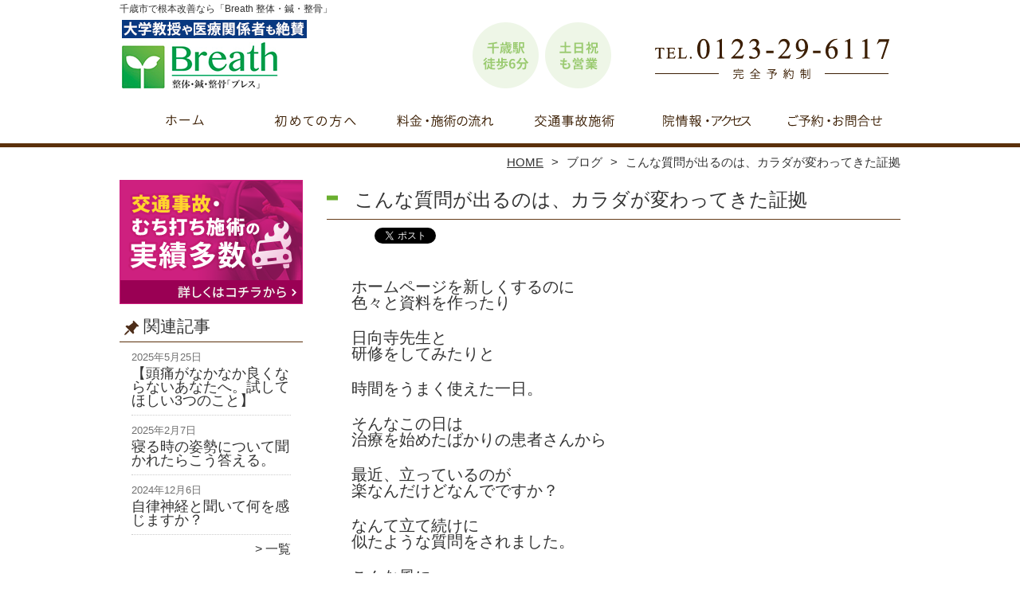

--- FILE ---
content_type: text/html; charset=UTF-8
request_url: https://breath-chitose.com/blog/%E3%81%93%E3%82%93%E3%81%AA%E8%B3%AA%E5%95%8F%E3%81%8C%E5%87%BA%E3%82%8B%E3%81%AE%E3%81%AF%E3%80%81%E3%82%AB%E3%83%A9%E3%83%80%E3%81%8C%E5%A4%89%E3%82%8F%E3%81%A3%E3%81%A6%E3%81%8D%E3%81%9F%E8%A8%BC
body_size: 11357
content:
<!DOCTYPE HTML>
<html dir="ltr" lang="ja">
<head>
<script async src="https://s.yimg.jp/images/listing/tool/cv/ytag.js"></script>
<script>
window.yjDataLayer = window.yjDataLayer || [];
function ytag() { yjDataLayer.push(arguments); }
ytag({"type":"ycl_cookie"});
</script>
<meta http-equiv="Content-Type" content="text/html; charset=UTF-8">
<title>こんな質問が出るのは、カラダが変わってきた証拠 | 千歳市で根本改善なら「Breath 整体・鍼・整骨」</title>
<link rel="stylesheet" type="text/css" media="all" href="https://breath-chitose.com/wp-content/themes/tmp2_pc/style.css" />
<!--[if lt IE 9]>
  <meta http-equiv="Imagetoolbar" content="no" />
  <script src="//html5shiv.googlecode.com/svn/trunk/html5.js"></script>
<![endif]-->
<script type="text/javascript" src="//ajax.googleapis.com/ajax/libs/jquery/1.8.1/jquery.min.js"></script>
<script type="text/javascript" src="https://breath-chitose.com/wp-content/themes/tmp2_pc/js/scrolltop.js"></script>
<script type="text/javascript" src="https://breath-chitose.com/wp-content/themes/tmp2_pc/js/scrollsub.js"></script>
<script type="text/javascript" src="https://breath-chitose.com/wp-content/themes/tmp2_pc/js/font-resize.js"></script>
<script type="text/javascript" src="https://breath-chitose.com/wp-content/themes/tmp2_pc/js/form_autosave.js"></script>

<!-- All in One SEO Pack 2.2.7.2 by Michael Torbert of Semper Fi Web Design[351,384] -->
<meta name="description" itemprop="description" content="ホームページを新しくするのに 色々と資料を作ったり 日向寺先生と 研修をしてみたりと 時間をうまく使えた一日。 そんなこの日は 治療を始めたばかりの患者さんから 最近、立っているのが 楽なんだけどなんでですか？ なんて立て続けに 似たような質問をされました。 こんな風に" />

<link rel="canonical" href="https://breath-chitose.com/blog/%e3%81%93%e3%82%93%e3%81%aa%e8%b3%aa%e5%95%8f%e3%81%8c%e5%87%ba%e3%82%8b%e3%81%ae%e3%81%af%e3%80%81%e3%82%ab%e3%83%a9%e3%83%80%e3%81%8c%e5%a4%89%e3%82%8f%e3%81%a3%e3%81%a6%e3%81%8d%e3%81%9f%e8%a8%bc" />
<!-- /all in one seo pack -->
		<script type="text/javascript">
			window._wpemojiSettings = {"baseUrl":"https:\/\/s.w.org\/images\/core\/emoji\/72x72\/","ext":".png","source":{"concatemoji":"https:\/\/breath-chitose.com\/wp-includes\/js\/wp-emoji-release.min.js?ver=4.3"}};
			!function(a,b,c){function d(a){var c=b.createElement("canvas"),d=c.getContext&&c.getContext("2d");return d&&d.fillText?(d.textBaseline="top",d.font="600 32px Arial","flag"===a?(d.fillText(String.fromCharCode(55356,56812,55356,56807),0,0),c.toDataURL().length>3e3):(d.fillText(String.fromCharCode(55357,56835),0,0),0!==d.getImageData(16,16,1,1).data[0])):!1}function e(a){var c=b.createElement("script");c.src=a,c.type="text/javascript",b.getElementsByTagName("head")[0].appendChild(c)}var f,g;c.supports={simple:d("simple"),flag:d("flag")},c.DOMReady=!1,c.readyCallback=function(){c.DOMReady=!0},c.supports.simple&&c.supports.flag||(g=function(){c.readyCallback()},b.addEventListener?(b.addEventListener("DOMContentLoaded",g,!1),a.addEventListener("load",g,!1)):(a.attachEvent("onload",g),b.attachEvent("onreadystatechange",function(){"complete"===b.readyState&&c.readyCallback()})),f=c.source||{},f.concatemoji?e(f.concatemoji):f.wpemoji&&f.twemoji&&(e(f.twemoji),e(f.wpemoji)))}(window,document,window._wpemojiSettings);
		</script>
		<style type="text/css">
img.wp-smiley,
img.emoji {
	display: inline !important;
	border: none !important;
	box-shadow: none !important;
	height: 1em !important;
	width: 1em !important;
	margin: 0 .07em !important;
	vertical-align: -0.1em !important;
	background: none !important;
	padding: 0 !important;
}
</style>
<link rel='stylesheet' id='contact-form-7-css'  href='https://breath-chitose.com/wp-content/plugins/contact-form-7/includes/css/styles.css?ver=4.3' type='text/css' media='all' />
<link rel='stylesheet' id='jquery.lightbox.min.css-css'  href='https://breath-chitose.com/wp-content/plugins/wp-jquery-lightbox/styles/lightbox.min.css?ver=1.4.6' type='text/css' media='all' />
<script type='text/javascript' src='https://breath-chitose.com/wp-includes/js/jquery/jquery.js?ver=1.11.3'></script>
<script type='text/javascript' src='https://breath-chitose.com/wp-includes/js/jquery/jquery-migrate.min.js?ver=1.2.1'></script>
<link rel="EditURI" type="application/rsd+xml" title="RSD" href="https://breath-chitose.com/xmlrpc.php?rsd" />
<link rel="wlwmanifest" type="application/wlwmanifest+xml" href="https://breath-chitose.com/wp-includes/wlwmanifest.xml" /> 
<link rel='prev' title='自分の機嫌をとってますか？' href='https://breath-chitose.com/blog/%e8%87%aa%e5%88%86%e3%81%ae%e6%a9%9f%e5%ab%8c%e3%82%92%e3%81%a8%e3%81%a3%e3%81%a6%e3%81%be%e3%81%99%e3%81%8b%ef%bc%9f' />
<link rel='next' title='カラダに対してその認識で良いの？？？' href='https://breath-chitose.com/blog/%e3%82%ab%e3%83%a9%e3%83%80%e3%81%ab%e5%af%be%e3%81%97%e3%81%a6%e3%81%9d%e3%81%ae%e8%aa%8d%e8%ad%98%e3%81%a7%e8%89%af%e3%81%84%e3%81%ae%ef%bc%9f%ef%bc%9f%ef%bc%9f' />
<meta name="generator" content="WordPress 4.3" />
<link rel='shortlink' href='https://breath-chitose.com/?p=1522' />
	<style type="text/css">.recentcomments a{display:inline !important;padding:0 !important;margin:0 !important;}</style>
<script>
  (function(i,s,o,g,r,a,m){i['GoogleAnalyticsObject']=r;i[r]=i[r]||function(){
  (i[r].q=i[r].q||[]).push(arguments)},i[r].l=1*new Date();a=s.createElement(o),
  m=s.getElementsByTagName(o)[0];a.async=1;a.src=g;m.parentNode.insertBefore(a,m)
  })(window,document,'script','https://www.google-analytics.com/analytics.js','ga');

  ga('create', 'UA-242071246-42', 'auto');
  ga('send', 'pageview');

</script>
<!-- Google Tag Manager -->
<script>(function(w,d,s,l,i){w[l]=w[l]||[];w[l].push({'gtm.start':
new Date().getTime(),event:'gtm.js'});var f=d.getElementsByTagName(s)[0],
j=d.createElement(s),dl=l!='dataLayer'?'&l='+l:'';j.async=true;j.src=
'https://www.googletagmanager.com/gtm.js?id='+i+dl;f.parentNode.insertBefore(j,f);
})(window,document,'script','dataLayer','GTM-K8D4VJM');</script>
<!-- End Google Tag Manager -->
<!-- Google Tag Manager -->
<script>(function(w,d,s,l,i){w[l]=w[l]||[];w[l].push({'gtm.start':
new Date().getTime(),event:'gtm.js'});var f=d.getElementsByTagName(s)[0],
j=d.createElement(s),dl=l!='dataLayer'?'&l='+l:'';j.async=true;j.src=
'https://www.googletagmanager.com/gtm.js?id='+i+dl;f.parentNode.insertBefore(j,f);
})(window,document,'script','dataLayer','GTM-TLWCXRP');</script>
<!-- End Google Tag Manager -->

<!--お客様依頼分 Meta Pixel Code -->
<script>
!function(f,b,e,v,n,t,s)
{if(f.fbq)return;n=f.fbq=function(){n.callMethod?
n.callMethod.apply(n,arguments):n.queue.push(arguments)};
if(!f._fbq)f._fbq=n;n.push=n;n.loaded=!0;n.version='2.0';
n.queue=[];t=b.createElement(e);t.async=!0;
t.src=v;s=b.getElementsByTagName(e)[0];
s.parentNode.insertBefore(t,s)}(window, document,'script',
'https://connect.facebook.net/en_US/fbevents.js');
fbq('init', '1854123255267957');
fbq('track', 'PageView');
</script>
<noscript><img height="1" width="1" style="display:none"
src="https://www.facebook.com/tr?id=1854123255267957&ev=PageView&noscript=1"
/></noscript>
<!-- End Meta Pixel Code -->

</head>
<body class="single single-post postid-1522 single-format-standard">
<!-- Google Tag Manager (noscript) -->
<noscript><iframe src="https://www.googletagmanager.com/ns.html?id=GTM-K8D4VJM"
height="0" width="0" style="display:none;visibility:hidden"></iframe></noscript>
<!-- End Google Tag Manager (noscript) -->
<!-- Google Tag Manager (noscript) -->
<noscript><iframe src="https://www.googletagmanager.com/ns.html?id=GTM-TLWCXRP"
height="0" width="0" style="display:none;visibility:hidden"></iframe></noscript>
<!-- End Google Tag Manager (noscript) -->
<style type="text/css">
<!--
div[class*="slide-up"],
div[class*="slide-down"] {
  display: none;
}
div[class*="data"] {
  padding: 5px 0;
}
-->
</style>
<script type="text/javascript">
  window.___gcfg = {lang: 'ja'};

  (function() {
    var po = document.createElement('script'); po.type = 'text/javascript'; po.async = true;
    po.src = 'https://apis.google.com/js/plusone.js';
    var s = document.getElementsByTagName('script')[0]; s.parentNode.insertBefore(po, s);
  })();
</script><div id="wrap2">
  <section id="description">
    <h1>千歳市で根本改善なら「Breath 整体・鍼・整骨」</h1>
  </section><!-- #description end -->
  <div id="container">
    <header id="header">
      <h1 id="site-id">
        <a href="https://breath-chitose.com/"><img src="https://breath-chitose.com/wp-content/themes/tmp2_pc/images/hd-logo.png" alt="千歳市で根本改善なら「Breath 整体・鍼・整骨」 ロゴ" /></a>
      </h1><!-- #site-id end -->
      <div id="toptel"><img src="https://breath-chitose.com/wp-content/themes/tmp2_pc/images/hd-tel.png" alt="千歳市で根本改善なら「Breath 整体・鍼・整骨」 お問い合わせ" /></div>
<nav id="global-nav" class="menu-global-container"><ul id="menu-global" class="menu"><li id="menu-item-660" class="menu1 menu-item menu-item-type-custom menu-item-object-custom menu-item-home menu-item-660"><a href="https://breath-chitose.com/">ホーム</a></li>
<li id="menu-item-661" class="menu2 menu-item menu-item-type-post_type menu-item-object-page menu-item-661"><a href="https://breath-chitose.com/first">当院が初めての方へ</a></li>
<li id="menu-item-662" class="menu3 menu-item menu-item-type-post_type menu-item-object-page menu-item-662"><a href="https://breath-chitose.com/price">料金・施術の流れ</a></li>
<li id="menu-item-2594" class="menu4 menu-item menu-item-type-post_type menu-item-object-page menu-item-2594"><a href="https://breath-chitose.com/jiko-chiryou">交通事故・むちうち施術</a></li>
<li id="menu-item-663" class="menu5 menu-item menu-item-type-post_type menu-item-object-page menu-item-663"><a href="https://breath-chitose.com/access">院情報・アクセス</a></li>
<li id="menu-item-664" class="menu6 menu-item menu-item-type-post_type menu-item-object-page menu-item-664"><a href="https://breath-chitose.com/contact">ご予約・お問合せ</a></li>
</ul></nav>    </header><!-- #header end -->
    <section id="contents-body">
<nav id="bread-crumb" class="bread_crumb">
	<ul>
		<li class="level-1 top"><a href="https://breath-chitose.com/">HOME</a></li>
		<li class="level-2 sub"><a href="https://breath-chitose.com/blog">ブログ</a></li>
		<li class="level-3 sub tail current">こんな質問が出るのは、カラダが変わってきた証拠</li>
	</ul>
</nav>
      <section id="sidebar">
<a href="/jiko-chiryou"><img src="https://breath-chitose.com/wp-content/themes/tmp2_pc/images/side-bnr-01.png" alt="千歳市で根本改善なら「Breath 整体・鍼・整骨」 交通事故施術"><br></a>
  <section id="rp"><h2>関連記事</h2><div id="rpm"><div class="column-group head"><article class="column-article"><time class="entry-date" datetime="2025-05-25">2025年5月25日</time><h1 class="update-title"><a href="https://breath-chitose.com/blog/zutsuu-sansen" title="【頭痛がなかなか良くならないあなたへ。試してほしい3つのこと】">【頭痛がなかなか良くならないあなたへ。試してほしい3つのこと】</a></h1></article></div><div class="column-group"><article class="column-article"><time class="entry-date" datetime="2025-02-07">2025年2月7日</time><h1 class="update-title"><a href="https://breath-chitose.com/blog/%e5%af%9d%e3%82%8b%e6%99%82%e3%81%ae%e5%a7%bf%e5%8b%a2%e3%81%ab%e3%81%a4%e3%81%84%e3%81%a6%e8%81%9e%e3%81%8b%e3%82%8c%e3%81%9f%e3%82%89%e3%81%93%e3%81%86%e7%ad%94%e3%81%88%e3%82%8b%e3%80%82-2" title="寝る時の姿勢について聞かれたらこう答える。">寝る時の姿勢について聞かれたらこう答える。</a></h1></article></div><div class="column-group"><article class="column-article"><time class="entry-date" datetime="2024-12-06">2024年12月6日</time><h1 class="update-title"><a href="https://breath-chitose.com/blog/%e8%87%aa%e5%be%8b%e7%a5%9e%e7%b5%8c%e3%81%a8%e8%81%9e%e3%81%84%e3%81%a6%e4%bd%95%e3%82%92%e6%84%9f%e3%81%98%e3%81%be%e3%81%99%e3%81%8b%ef%bc%9f-3" title="自律神経と聞いて何を感じますか？">自律神経と聞いて何を感じますか？</a></h1></article></div></div><span class="link-text archive-link"><a href="/blog?view=off">一覧</a></span></section>  <section id="rp"><h2>お知らせ</h2><div id="rpm"><div class="column-group head"><article class="column-article"><time class="entry-date" datetime="2024-08-06">2024年8月6日</time><h1 class="update-title"><a href="https://breath-chitose.com/information/%e3%81%8a%e7%9b%86%e6%98%8e%e3%81%91%e3%81%ae%e4%b8%8d%e8%aa%bf%e3%81%af%e3%82%b3%e3%83%ac%e3%81%8b%e3%82%82%ef%bc%81%ef%bc%81" title="お盆明けの不調はコレかも！？">お盆明けの不調はコレかも！？</a></h1></article></div><div class="column-group"><article class="column-article"><time class="entry-date" datetime="2023-12-29">2023年12月29日</time><h1 class="update-title"><a href="https://breath-chitose.com/information/%e5%b9%b4%e6%9c%ab%e5%b9%b4%e5%a7%8b%e3%81%ae%e3%81%8a%e7%9f%a5%e3%82%89%e3%81%9b" title="年末年始のお知らせ">年末年始のお知らせ</a></h1></article></div></div><span class="link-text archive-link"><a href="https://breath-chitose.com/information">一覧</a></span></section><!-- 
  <div id="sideb"><a href="/お客様の声"><img src="https://breath-chitose.com/wp-content/themes/tmp2_pc/images/side-bnr1.png" alt="お客様の声"></a></div>
  -->


<h2 id="sideb"><img src="https://breath-chitose.com/wp-content/themes/tmp2_pc/images/menu.png" alt="千歳市で根本改善なら「Breath 整体・鍼・整骨」 メニュー"></h2>
        <div id="nav_menu-2" class="widget-container widget_nav_menu sidemenu1"><div class="menu-side-container"><ul id="menu-side" class="menu"><li id="menu-item-677" class="menu-item menu-item-type-post_type menu-item-object-page menu-item-677"><a href="https://breath-chitose.com/first">当院が初めての方へ</a></li>
<li id="menu-item-678" class="menu-item menu-item-type-post_type menu-item-object-page menu-item-678"><a href="https://breath-chitose.com/price">料金・施術の流れ</a></li>
<li id="menu-item-679" class="menu-item menu-item-type-post_type menu-item-object-page menu-item-679"><a href="https://breath-chitose.com/voice">お客様の声</a></li>
<li id="menu-item-680" class="menu-item menu-item-type-post_type menu-item-object-page menu-item-680"><a href="https://breath-chitose.com/suisen">大学教授・医療関係者・専門家からの推薦状</a></li>
<li id="menu-item-681" class="menu-item menu-item-type-post_type menu-item-object-page menu-item-681"><a href="https://breath-chitose.com/suisen2">全国で有数の整体院・整骨院からの推薦状</a></li>
<li id="menu-item-682" class="menu-item menu-item-type-post_type menu-item-object-page menu-item-682"><a href="https://breath-chitose.com/access">院情報・アクセス</a></li>
<li id="menu-item-683" class="menu-item menu-item-type-post_type menu-item-object-page menu-item-683"><a href="https://breath-chitose.com/staff">スタッフ紹介</a></li>
<li id="menu-item-684" class="menu-item menu-item-type-post_type menu-item-object-page menu-item-684"><a href="https://breath-chitose.com/faq">Q＆A</a></li>
<li id="menu-item-685" class="menu-item menu-item-type-post_type menu-item-object-page menu-item-685"><a href="https://breath-chitose.com/contact">ご予約・お問合せ</a></li>
<li id="menu-item-686" class="menu-item menu-item-type-post_type menu-item-object-page menu-item-686"><a href="https://breath-chitose.com/blog">ブログ</a></li>
</ul></div></div>  <h2 id="sideb"><img src="https://breath-chitose.com/wp-content/themes/tmp2_pc/images/menu2.png" alt="千歳市で根本改善なら「Breath 整体・鍼・整骨」 お悩み別コース紹介"></h2>
<div id="nav_menu-4" class="widget-container widget_nav_menu sidemenu2"><div class="menu-side2-container"><ul id="menu-side2" class="menu"><li id="menu-item-688" class="menu-item menu-item-type-post_type menu-item-object-page menu-item-688"><a href="https://breath-chitose.com/youtsu">腰痛</a></li>
<li id="menu-item-689" class="menu-item menu-item-type-post_type menu-item-object-page menu-item-689"><a href="https://breath-chitose.com/kata-kubi">肩こり・首の痛み</a></li>
<li id="menu-item-690" class="menu-item menu-item-type-post_type menu-item-object-page menu-item-690"><a href="https://breath-chitose.com/zutsu">頭痛</a></li>
<li id="menu-item-691" class="menu-item menu-item-type-post_type menu-item-object-page menu-item-691"><a href="https://breath-chitose.com/gakukansetsusho">顎関節症</a></li>
<li id="menu-item-692" class="menu-item menu-item-type-post_type menu-item-object-page menu-item-692"><a href="https://breath-chitose.com/zakotsu">坐骨神経痛</a></li>
<li id="menu-item-693" class="menu-item menu-item-type-post_type menu-item-object-page menu-item-693"><a href="https://breath-chitose.com/hernia">椎間板ヘルニア</a></li>
<li id="menu-item-694" class="menu-item menu-item-type-post_type menu-item-object-page menu-item-694"><a href="https://breath-chitose.com/kokansetsutsu">股関節痛・変形性股関節症</a></li>
<li id="menu-item-695" class="menu-item menu-item-type-post_type menu-item-object-page menu-item-695"><a href="https://breath-chitose.com/hizanoitami">膝痛・変形性膝関節症</a></li>
<li id="menu-item-696" class="menu-item menu-item-type-post_type menu-item-object-page menu-item-696"><a href="https://breath-chitose.com/kenshoen">腱鞘炎</a></li>
<li id="menu-item-945" class="menu-item menu-item-type-post_type menu-item-object-page menu-item-945"><a href="https://breath-chitose.com/osgood">オスグッド</a></li>
<li id="menu-item-946" class="menu-item menu-item-type-post_type menu-item-object-page menu-item-946"><a href="https://breath-chitose.com/groinpain">グロインペイン</a></li>
<li id="menu-item-947" class="menu-item menu-item-type-post_type menu-item-object-page menu-item-947"><a href="https://breath-chitose.com/shinsplint">シンスプリント</a></li>
<li id="menu-item-912" class="menu-item menu-item-type-post_type menu-item-object-page menu-item-912"><a href="https://breath-chitose.com/jiko-chiryou">交通事故・むちうち施術</a></li>
<li id="menu-item-913" class="menu-item menu-item-type-post_type menu-item-object-page menu-item-913"><a href="https://breath-chitose.com/other">その他</a></li>
</ul></div></div>  <h2 id="sideb"><img src="https://breath-chitose.com/wp-content/themes/tmp2_pc/images/menu3.png" alt="千歳市で根本改善なら「Breath 整体・鍼・整骨」 お役立ち情報"></h2>
<div id="nav_menu-5" class="widget-container widget_nav_menu sidemenu3"><div class="menu-side3%ef%bc%88%e3%81%8a%e5%bd%b9%e7%ab%8b%e3%81%a1%e6%83%85%e5%a0%b1%ef%bc%89-container"><ul id="menu-side3%ef%bc%88%e3%81%8a%e5%bd%b9%e7%ab%8b%e3%81%a1%e6%83%85%e5%a0%b1%ef%bc%89" class="menu"><li id="menu-item-2309" class="menu-item menu-item-type-post_type menu-item-object-page menu-item-2309"><a href="https://breath-chitose.com/fuannakoko3">整体に行くのが不安な方に知って欲しい３つのこと</a></li>
<li id="menu-item-2283" class="menu-item menu-item-type-post_type menu-item-object-page menu-item-2283"><a href="https://breath-chitose.com/koutennhannouttenani">整体でよく聞く「好転反応」ってなに？？</a></li>
<li id="menu-item-2299" class="menu-item menu-item-type-post_type menu-item-object-page menu-item-2299"><a href="https://breath-chitose.com/massagenoimi">マッサージは意味がないのか？</a></li>
<li id="menu-item-2313" class="menu-item menu-item-type-post_type menu-item-object-page menu-item-2313"><a href="https://breath-chitose.com/%e4%bd%93%e3%82%92%e6%b2%bb%e3%81%99%e3%81%aa%e3%82%89%e3%81%be%e3%81%9a%e3%81%af%e7%9d%a1%e7%9c%a0%e3%81%8b%e3%82%89%ef%bc%81%e5%be%97%e3%82%89%e3%82%8c%e3%82%8b%e3%83%a1%e3%83%aa%e3%83%83%e3%83%88">体を治すならまずは睡眠から！得られるメリット</a></li>
<li id="menu-item-2353" class="menu-item menu-item-type-post_type menu-item-object-page menu-item-2353"><a href="https://breath-chitose.com/sutoretti">当院がストレッチをおすすめしない…その理由とは</a></li>
<li id="menu-item-2346" class="menu-item menu-item-type-post_type menu-item-object-page menu-item-2346"><a href="https://breath-chitose.com/heruniatoiwareta">椎間板ヘルニアと言われたら・・・</a></li>
<li id="menu-item-2300" class="menu-item menu-item-type-post_type menu-item-object-page menu-item-2300"><a href="https://breath-chitose.com/tokutyouchigai">腰痛がある時は整形外科？整体院？特徴と違い</a></li>
<li id="menu-item-2404" class="menu-item menu-item-type-post_type menu-item-object-page menu-item-2404"><a href="https://breath-chitose.com/sebone-jiritsu">背骨の歪みと自律神経の関係</a></li>
<li id="menu-item-2392" class="menu-item menu-item-type-post_type menu-item-object-page menu-item-2392"><a href="https://breath-chitose.com/tachi-youtu">立ち仕事で腰痛になる原因は？腰に痛みを感じたとき対処法</a></li>
<li id="menu-item-2398" class="menu-item menu-item-type-post_type menu-item-object-page menu-item-2398"><a href="https://breath-chitose.com/katakori-kokyuu">首肩こりと呼吸の意外な関係性</a></li>
<li id="menu-item-2514" class="menu-item menu-item-type-post_type menu-item-object-page menu-item-2514"><a href="https://breath-chitose.com/%e6%b0%b4%e3%81%a7%e5%a4%89%e3%82%8f%e3%82%8b%ef%bc%9f%ef%bc%81%e3%82%ab%e3%83%a9%e3%83%80%e3%81%ae%e8%a9%b1%e3%80%82">水で変わる？！カラダの話。</a></li>
<li id="menu-item-2545" class="menu-item menu-item-type-post_type menu-item-object-page menu-item-2545"><a href="https://breath-chitose.com/%e3%82%81%e3%81%be%e3%81%84%e3%81%ae%e5%8e%9f%e5%9b%a0%e3%81%af%e2%97%8b%e2%97%8b%ef%bc%81%ef%bc%9f%e7%95%b0%e5%b8%b8%e3%81%aa%e3%81%97%e3%81%a8%e8%a8%80%e3%82%8f%e3%82%8c%e3%81%9f%e3%81%82%e3%81%aa">めまいの原因は○○！？異常なしと言われたあなたに伝えたいこと</a></li>
<li id="menu-item-2557" class="menu-item menu-item-type-post_type menu-item-object-page menu-item-2557"><a href="https://breath-chitose.com/%e9%a0%ad%e7%97%9b%e3%81%ae%e7%a8%ae%e9%a1%9e%e3%81%a8%e5%8e%9f%e5%9b%a0%e3%80%81%e3%81%9d%e3%81%97%e3%81%a6%e6%94%b9%e5%96%84%e3%81%ae%e3%83%92%e3%83%b3%e3%83%88">頭痛の種類と原因、そして改善のヒント</a></li>
<li id="menu-item-2567" class="menu-item menu-item-type-post_type menu-item-object-page menu-item-2567"><a href="https://breath-chitose.com/%e9%a2%a8%e9%82%aa%e3%82%92%e5%bc%95%e3%81%84%e3%81%a6%e3%81%8b%e3%82%89%e8%82%a9%e3%82%84%e9%a6%96%e3%81%8c%e7%97%9b%e3%81%84%e3%81%93%e3%81%a8%e3%81%aa%e3%81%84%e3%81%a7%e3%81%99%e3%81%8b%ef%bc%9f">風邪を引いてから肩や首が痛いことないですか？</a></li>
<li id="menu-item-2576" class="menu-item menu-item-type-post_type menu-item-object-page menu-item-2576"><a href="https://breath-chitose.com/%e5%8b%95%e3%81%91%e3%81%aa%e3%81%84%ef%bc%81%e3%82%ae%e3%83%83%e3%82%af%e3%83%aa%e8%85%b0%e3%81%ab%e3%81%aa%e3%81%a3%e3%81%9f%e6%99%82%e3%81%ab%e7%b5%b6%e5%af%be%e3%82%84%e3%81%a3%e3%81%a6%e3%81%af">動けない！ギックリ腰になった時に絶対やってはいけないこと</a></li>
</ul></div></div>        <div id="blog-category">
          <h2><a title="ブログ" href="/blog"><img src="https://breath-chitose.com/wp-content/themes/tmp2_pc/images/menu-blog.png" alt="千歳市で根本改善なら「Breath 整体・鍼・整骨」 メニュー3"></a></h2>
          <ul>
	<li class="cat-item cat-item-43"><a href="https://breath-chitose.com/blog?view=off" >ブログ</a> (278)
</li>
          </ul>
          <a title="ブログ" class="all" href="/blog">全てのブログ記事を見る＞</a>
        </div>
          <div id="sidead">
  <ul>
  <li>Breath 整体・鍼・整骨</li>
  <li>北海道千歳市末広４丁目７−１ ユーポート末広 １階</li>
  <li>交通：「千歳」駅 徒歩6分</li>
  <li>TEL：0123-29-6117</li>
  <li>営業時間：</br>
平日 9:00～21:00</br>
土・日・祝 9:00〜18:00</li>
  <li>定休日：不定休（夏季・年末年始休暇あり）</li>
  <li>駐車場：あり</li> 
  </ul>
 </div>
 <aside>
<div id="sidetw">
<a href="https://twitter.com/share" class="twitter-share-button" data-url="https://breath-chitose.com/" data-lang="ja">ツイート</a>
<script>!function(d,s,id){var js,fjs=d.getElementsByTagName(s)[0],p=/^http:/.test(d.location)?'http':'https';if(!d.getElementById(id)){js=d.createElement(s);js.id=id;js.src=p+'://platform.twitter.com/widgets.js';fjs.parentNode.insertBefore(js,fjs);}}(document, 'script', 'twitter-wjs');</script>
</div>
<div id="sidefb"><iframe src="//www.facebook.com/v2.0/plugins/like.php?href=http%3A%2F%2Fbreath-chitose.com%2F&amp;width&amp;layout=button_count&amp;action=like&amp;show_faces=true&amp;share=false&amp;height=21" scrolling="no" frameborder="0" style="border:none; overflow:hidden; height:21px;" allowTransparency="true"></iframe></div></aside>
      </section><!-- #sidebar end  -->      <section id="contentspage">
        <article>
          <header class="page-header">
            <h1 class="page-title">こんな質問が出るのは、カラダが変わってきた証拠</h1>
<ul class="social_buttons">
  <li>
    <a href="//b.hatena.ne.jp/entry/https://breath-chitose.com/blog/%e3%81%93%e3%82%93%e3%81%aa%e8%b3%aa%e5%95%8f%e3%81%8c%e5%87%ba%e3%82%8b%e3%81%ae%e3%81%af%e3%80%81%e3%82%ab%e3%83%a9%e3%83%80%e3%81%8c%e5%a4%89%e3%82%8f%e3%81%a3%e3%81%a6%e3%81%8d%e3%81%9f%e8%a8%bc" class="hatena-bookmark-button" data-hatena-bookmark-title="こんな質問が出るのは、カラダが変わってきた証拠" data-hatena-bookmark-layout="standard" title="このエントリーをはてなブックマークに追加"><img src="//b.st-hatena.com/images/entry-button/button-only.gif" alt="このエントリーをはてなブックマークに追加" width="20" height="20" style="border: none;" /></a><script type="text/javascript" src="//b.st-hatena.com/js/bookmark_button.js" charset="utf-8" async="async"></script>
  </li>
  <li>
    <a href="https://twitter.com/share" class="twitter-share-button" data-lang="ja">ツイート</a>
<script>!function(d,s,id){var js,fjs=d.getElementsByTagName(s)[0];if(!d.getElementById(id)){js=d.createElement(s);js.id=id;js.src="//platform.twitter.com/widgets.js";fjs.parentNode.insertBefore(js,fjs);}}(document,"script","twitter-wjs");</script>
  </li>
  <li>
    <div class="g-plusone" data-size="medium" data-href="https://breath-chitose.com/blog/%e3%81%93%e3%82%93%e3%81%aa%e8%b3%aa%e5%95%8f%e3%81%8c%e5%87%ba%e3%82%8b%e3%81%ae%e3%81%af%e3%80%81%e3%82%ab%e3%83%a9%e3%83%80%e3%81%8c%e5%a4%89%e3%82%8f%e3%81%a3%e3%81%a6%e3%81%8d%e3%81%9f%e8%a8%bc"></div>
  </li>
  <li>
    <iframe src="//www.facebook.com/plugins/like.php?href=https://breath-chitose.com/blog/%e3%81%93%e3%82%93%e3%81%aa%e8%b3%aa%e5%95%8f%e3%81%8c%e5%87%ba%e3%82%8b%e3%81%ae%e3%81%af%e3%80%81%e3%82%ab%e3%83%a9%e3%83%80%e3%81%8c%e5%a4%89%e3%82%8f%e3%81%a3%e3%81%a6%e3%81%8d%e3%81%9f%e8%a8%bc&amp;layout=standard&amp;width=360&amp;show_faces=true&amp;font&amp;colorscheme=light&amp;action=like&amp;height=26" scrolling="no" frameborder="0" style="border:none; overflow:hidden; width:360px; height:26px;" allowTransparency="true"></iframe>
  </li>
</ul>          </header>
          <section class="entry-content">
            <h3>ホームページを新しくするのに<br /> 色々と資料を作ったり</p>
<p> 日向寺先生と<br /> 研修をしてみたりと</p>
<p> 時間をうまく使えた一日。</p>
<p> そんなこの日は<br /> 治療を始めたばかりの患者さんから</p>
<p> 最近、立っているのが<br /> 楽なんだけどなんでですか？</p>
<p> なんて立て続けに<br /> 似たような質問をされました。</p>
<p> こんな風に</p>
<p> 最初は気になってたけど<br /> 気が付いたら無くなってる</p>
<p> とか</p>
<p> 今度はこっちが気になる</p>
<p> なんて事をよく聞きます。</p>
<p> 答えはシンプルに</p>
<p> カラダの使い方が<br /> 変わってきた証拠。</p>
<p> 立っている時の<br /> 荷重のかかり方とか</p>
<p> 今までちゃんと働いてなかった<br /> 筋肉とか関節が働いてきたって事。</p>
<p> 患者さんにもそんな具合に<br /> お伝えしました。</p>
<p> だからってすげーだろ<br /> ってわけじゃなくて</p>
<p> すごいのは患者さんが<br /> 変わってきたってことに気づけた事。</p>
<p> もちろん根が深くてなかなか<br /> 変化しなかったり</p>
<p> 時間が必要だったり<br /> することもあります</p>
<p> でも一番良くないのは</p>
<p> 変わったって事実を<br /> 喜べないって事</p>
<p> もうね、ホントに<br /> 変わってんだから</p>
<p> 喜ぼうぜ？？？（笑）</p>
<p> また痛くなったら<br /> どうしよう。。。</p>
<p> とか</p>
<p> 今日は痛くないだろうか。。。</p>
<p> なんて具合に痛くなる<br /> 準備をするんじゃなくて</p>
<p> 僕としては</p>
<p> 自分が頑張っているから<br /> 変わっている</p>
<p> としっかり認めて欲しい。</p>
<p> 素直に。</p>
<p> じゃないとね<br /> 次に進めないんですよ。</p>
<p> 例えば</p>
<p> 自分はダメなやつだ。。。</p>
<p> とか</p>
<p> ダメだ、できない。。。</p>
<p> なんて考えてたら<br /> 物事の見え方だって変わるし</p>
<p> マイナスな方に<br /> どんどん入り込むだけ。</p>
<p> なんて偉そうに書いてますが<br /> 全て僕のことでもあります。。。</p>
<p> だから気持ちはよくわかるし<br /> 辛いのもよくわかります。</p>
<p> 良くも悪くも<br /> カラダはサインを出します。</p>
<p> あとはご自身がそのサインを<br /> どう捉えるかって事です。</p>
<p> だからいつもと<br /> 違う時には</p>
<p> お？いつもと違うぞ？笑</p>
<p> と捉えられるようになるか</p>
<p> うわ、なんだろう<br /> 怖い。。。</p>
<p> とネガティブに捉えるのか。</p>
<p> どうせだったら<br /> 楽しそうな方がいいですよね？</p>
<p> 痛いのも辛いのも<br /> よくわかりますが</p>
<p> そこを追求して<br /> 追いかけていく事に</p>
<p> 何の良さがあって<br /> 何が楽しいんでしょうか？</p>
<p> 僕にはさっぱりわかりません（笑）</p>
<p> 別に痛みを感じていることが<br /> あなたにとって重要で</p>
<p> 大事に抱えて生きていきたいなら<br /> 無理強いはしません。</p>
<p> でもそうじゃないなら<br /> 捨てる努力はしないと</p>
<p> 一生そのままですよ。</p>
<p> あ、辛口になりすぎそうなので<br /> この辺でやめます（笑）</p>
<p> この先も聞きたいという<br /> チャレンジ精神旺盛な人は</p>
<p> 直接どうぞ（笑）</p>
<p> それじゃ、また明日！</h3>
          </section>
<ul class="social_buttons">
  <li>
    <a href="//b.hatena.ne.jp/entry/https://breath-chitose.com/blog/%e3%81%93%e3%82%93%e3%81%aa%e8%b3%aa%e5%95%8f%e3%81%8c%e5%87%ba%e3%82%8b%e3%81%ae%e3%81%af%e3%80%81%e3%82%ab%e3%83%a9%e3%83%80%e3%81%8c%e5%a4%89%e3%82%8f%e3%81%a3%e3%81%a6%e3%81%8d%e3%81%9f%e8%a8%bc" class="hatena-bookmark-button" data-hatena-bookmark-title="こんな質問が出るのは、カラダが変わってきた証拠" data-hatena-bookmark-layout="standard" title="このエントリーをはてなブックマークに追加"><img src="//b.st-hatena.com/images/entry-button/button-only.gif" alt="このエントリーをはてなブックマークに追加" width="20" height="20" style="border: none;" /></a><script type="text/javascript" src="//b.st-hatena.com/js/bookmark_button.js" charset="utf-8" async="async"></script>
  </li>
  <li>
    <a href="https://twitter.com/share" class="twitter-share-button" data-lang="ja">ツイート</a>
<script>!function(d,s,id){var js,fjs=d.getElementsByTagName(s)[0];if(!d.getElementById(id)){js=d.createElement(s);js.id=id;js.src="//platform.twitter.com/widgets.js";fjs.parentNode.insertBefore(js,fjs);}}(document,"script","twitter-wjs");</script>
  </li>
  <li>
    <div class="g-plusone" data-size="medium" data-href="https://breath-chitose.com/blog/%e3%81%93%e3%82%93%e3%81%aa%e8%b3%aa%e5%95%8f%e3%81%8c%e5%87%ba%e3%82%8b%e3%81%ae%e3%81%af%e3%80%81%e3%82%ab%e3%83%a9%e3%83%80%e3%81%8c%e5%a4%89%e3%82%8f%e3%81%a3%e3%81%a6%e3%81%8d%e3%81%9f%e8%a8%bc"></div>
  </li>
  <li>
    <iframe src="//www.facebook.com/plugins/like.php?href=https://breath-chitose.com/blog/%e3%81%93%e3%82%93%e3%81%aa%e8%b3%aa%e5%95%8f%e3%81%8c%e5%87%ba%e3%82%8b%e3%81%ae%e3%81%af%e3%80%81%e3%82%ab%e3%83%a9%e3%83%80%e3%81%8c%e5%a4%89%e3%82%8f%e3%81%a3%e3%81%a6%e3%81%8d%e3%81%9f%e8%a8%bc&amp;layout=standard&amp;width=360&amp;show_faces=true&amp;font&amp;colorscheme=light&amp;action=like&amp;height=26" scrolling="no" frameborder="0" style="border:none; overflow:hidden; width:360px; height:26px;" allowTransparency="true"></iframe>
  </li>
</ul>        </article>
        <nav class="adjacent_post_links">
          <ul>
            <li class="previous"><a href="https://breath-chitose.com/blog/%e8%87%aa%e5%88%86%e3%81%ae%e6%a9%9f%e5%ab%8c%e3%82%92%e3%81%a8%e3%81%a3%e3%81%a6%e3%81%be%e3%81%99%e3%81%8b%ef%bc%9f" rel="prev">自分の機嫌をとってますか？</a></li> 
            <li class="next"><a href="https://breath-chitose.com/blog/%e3%82%ab%e3%83%a9%e3%83%80%e3%81%ab%e5%af%be%e3%81%97%e3%81%a6%e3%81%9d%e3%81%ae%e8%aa%8d%e8%ad%98%e3%81%a7%e8%89%af%e3%81%84%e3%81%ae%ef%bc%9f%ef%bc%9f%ef%bc%9f" rel="next">カラダに対してその認識で良いの？？？</a></li> 
          </ul>
        </nav>
      </section><!-- #contents end -->
    </section><!-- #contents-body end -->
  </div><!-- #container end -->
  <div id="footer-container">
    <div id="fl">
      <div id="fl2"><h1 id="site-id2"><a href="https://breath-chitose.com/"><img src="https://breath-chitose.com/wp-content/themes/tmp2_pc/images/ft-logo.png" alt="千歳市で根本改善なら「Breath 整体・鍼・整骨」 ロゴ" /></a></h1><!-- #site-id end --></div>
      <div id="fl2-1">
        		<ul>
  <li>Breath 整体・鍼・整骨</li>
  <li>北海道千歳市末広４丁目７−１ ユーポート末広 １階</li>
  <li>交通：「千歳」駅 徒歩6分／駐車場あり</li>
  <li>TEL：0123-29-6117</li>
  <li>営業時間：平日 9:00～21:00　土・日・祝 9:00〜18:00</li>

		</ul>
      </div>
    </div>
    <aside id="nav_menu-3" class="widget-container widget_nav_menu"><div class="menu-footer-container"><ul id="menu-footer" class="menu"><li id="menu-item-670" class="menu-item menu-item-type-custom menu-item-object-custom menu-item-home menu-item-670"><a href="https://breath-chitose.com/">ホーム</a></li>
<li id="menu-item-671" class="menu-item menu-item-type-post_type menu-item-object-page menu-item-671"><a href="https://breath-chitose.com/first">当院が初めての方へ</a></li>
<li id="menu-item-672" class="menu-item menu-item-type-post_type menu-item-object-page menu-item-672"><a href="https://breath-chitose.com/price">料金・施術の流れ</a></li>
<li id="menu-item-673" class="menu-item menu-item-type-post_type menu-item-object-page menu-item-673"><a href="https://breath-chitose.com/voice">お客様の声</a></li>
<li id="menu-item-674" class="menu-item menu-item-type-post_type menu-item-object-page menu-item-674"><a href="https://breath-chitose.com/access">院情報・アクセス</a></li>
<li id="menu-item-675" class="menu-item menu-item-type-post_type menu-item-object-page menu-item-675"><a href="https://breath-chitose.com/contact">ご予約・お問合せ</a></li>
<li id="menu-item-676" class="menu-item menu-item-type-post_type menu-item-object-page menu-item-676"><a href="https://breath-chitose.com/%e3%82%b5%e3%82%a4%e3%83%88%e3%83%9e%e3%83%83%e3%83%97">サイトマップ</a></li>
</ul></div></aside>    <footer id="footer">
      <p id="copyright"><small>Copyright &copy; 2026 <a href="https://breath-chitose.com/">千歳市で根本改善なら「Breath 整体・鍼・整骨」</a> All rights reserved.</small></p>
    </footer><!-- #footer end -->
  </div><!-- #footer-container end -->
</div><!-- #wrap end -->
<div id="page-top"><a href="#"><img src="https://breath-chitose.com/wp-content/themes/tmp2_pc/images/page-top.png" width="75px" height="auto" alt="千歳市で根本改善なら「Breath 整体・鍼・整骨」 PAGETOP" /></a></div>
<script type='text/javascript' src='https://breath-chitose.com/wp-content/plugins/contact-form-7/includes/js/jquery.form.min.js?ver=3.51.0-2014.06.20'></script>
<script type='text/javascript'>
/* <![CDATA[ */
var _wpcf7 = {"loaderUrl":"https:\/\/breath-chitose.com\/wp-content\/plugins\/contact-form-7\/images\/ajax-loader.gif","sending":"\u9001\u4fe1\u4e2d ...","cached":"1"};
/* ]]> */
</script>
<script type='text/javascript' src='https://breath-chitose.com/wp-content/plugins/contact-form-7/includes/js/scripts.js?ver=4.3'></script>
<script type='text/javascript' src='https://breath-chitose.com/wp-content/plugins/lazy-load/js/jquery.sonar.min.js?ver=0.6'></script>
<script type='text/javascript' src='https://breath-chitose.com/wp-content/plugins/lazy-load/js/lazy-load.js?ver=0.6'></script>
<script type='text/javascript' src='https://breath-chitose.com/wp-content/plugins/wp-jquery-lightbox/jquery.touchwipe.min.js?ver=1.4.6'></script>
<script type='text/javascript'>
/* <![CDATA[ */
var JQLBSettings = {"showTitle":"1","showCaption":"1","showNumbers":"1","fitToScreen":"1","resizeSpeed":"400","showDownload":"0","navbarOnTop":"0","marginSize":"0","slideshowSpeed":"4000","prevLinkTitle":"\u524d\u306e\u753b\u50cf","nextLinkTitle":"\u6b21\u306e\u753b\u50cf","closeTitle":"\u30ae\u30e3\u30e9\u30ea\u30fc\u3092\u9589\u3058\u308b","image":"\u753b\u50cf ","of":"\u306e","download":"\u30c0\u30a6\u30f3\u30ed\u30fc\u30c9","pause":"(pause slideshow)","play":"(play slideshow)"};
/* ]]> */
</script>
<script type='text/javascript' src='https://breath-chitose.com/wp-content/plugins/wp-jquery-lightbox/jquery.lightbox.min.js?ver=1.4.6'></script>
</body>
</html>

--- FILE ---
content_type: text/html; charset=utf-8
request_url: https://accounts.google.com/o/oauth2/postmessageRelay?parent=https%3A%2F%2Fbreath-chitose.com&jsh=m%3B%2F_%2Fscs%2Fabc-static%2F_%2Fjs%2Fk%3Dgapi.lb.en.OE6tiwO4KJo.O%2Fd%3D1%2Frs%3DAHpOoo_Itz6IAL6GO-n8kgAepm47TBsg1Q%2Fm%3D__features__
body_size: 163
content:
<!DOCTYPE html><html><head><title></title><meta http-equiv="content-type" content="text/html; charset=utf-8"><meta http-equiv="X-UA-Compatible" content="IE=edge"><meta name="viewport" content="width=device-width, initial-scale=1, minimum-scale=1, maximum-scale=1, user-scalable=0"><script src='https://ssl.gstatic.com/accounts/o/2580342461-postmessagerelay.js' nonce="2UYSQpOIfW4nd9JqLaZQMQ"></script></head><body><script type="text/javascript" src="https://apis.google.com/js/rpc:shindig_random.js?onload=init" nonce="2UYSQpOIfW4nd9JqLaZQMQ"></script></body></html>